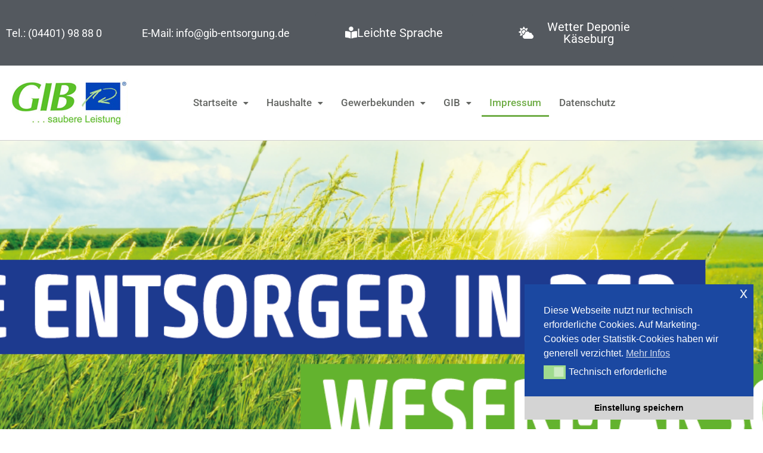

--- FILE ---
content_type: text/css
request_url: https://gib-entsorgung.de/wp-content/uploads/elementor/css/post-1273.css?ver=1769149043
body_size: 589
content:
.elementor-1273 .elementor-element.elementor-element-5711396:not(.elementor-motion-effects-element-type-background), .elementor-1273 .elementor-element.elementor-element-5711396 > .elementor-motion-effects-container > .elementor-motion-effects-layer{background-image:url("https://gib-entsorgung.de/wp-content/uploads/2022/07/Die-Entsorger-n-der-Wesermarsch_.png");background-position:bottom center;background-repeat:no-repeat;background-size:cover;}.elementor-1273 .elementor-element.elementor-element-5711396{transition:background 0.3s, border 0.3s, border-radius 0.3s, box-shadow 0.3s;}.elementor-1273 .elementor-element.elementor-element-5711396 > .elementor-background-overlay{transition:background 0.3s, border-radius 0.3s, opacity 0.3s;}.elementor-1273 .elementor-element.elementor-element-3d4f68d0{--spacer-size:524px;}.elementor-1273 .elementor-element.elementor-element-10cca631:not(.elementor-motion-effects-element-type-background), .elementor-1273 .elementor-element.elementor-element-10cca631 > .elementor-motion-effects-container > .elementor-motion-effects-layer{background-color:var( --e-global-color-astglobalcolor5 );}.elementor-1273 .elementor-element.elementor-element-10cca631{border-style:none;transition:background 0.3s, border 0.3s, border-radius 0.3s, box-shadow 0.3s;margin-top:0px;margin-bottom:0px;padding:20px 20px 20px 20px;}.elementor-1273 .elementor-element.elementor-element-10cca631 > .elementor-background-overlay{transition:background 0.3s, border-radius 0.3s, opacity 0.3s;}.elementor-1273 .elementor-element.elementor-element-10cca631 > .elementor-shape-bottom .elementor-shape-fill{fill:var( --e-global-color-76dbf27 );}.elementor-1273 .elementor-element.elementor-element-10cca631 > .elementor-shape-bottom svg{width:calc(150% + 1.3px);height:25px;}.elementor-widget-heading .elementor-heading-title{font-family:var( --e-global-typography-primary-font-family ), Sans-serif;font-weight:var( --e-global-typography-primary-font-weight );color:var( --e-global-color-primary );}.elementor-1273 .elementor-element.elementor-element-177795b6 > .elementor-widget-container{margin:0px 0px 0px 0px;padding:20px 20px 20px 20px;}.elementor-1273 .elementor-element.elementor-element-177795b6{text-align:center;}.elementor-1273 .elementor-element.elementor-element-177795b6 .elementor-heading-title{color:var( --e-global-color-76dbf27 );}.elementor-1273 .elementor-element.elementor-element-d9026b8{margin-top:30px;margin-bottom:30px;}.elementor-widget-text-editor{font-family:var( --e-global-typography-text-font-family ), Sans-serif;font-weight:var( --e-global-typography-text-font-weight );color:var( --e-global-color-text );}.elementor-widget-text-editor.elementor-drop-cap-view-stacked .elementor-drop-cap{background-color:var( --e-global-color-primary );}.elementor-widget-text-editor.elementor-drop-cap-view-framed .elementor-drop-cap, .elementor-widget-text-editor.elementor-drop-cap-view-default .elementor-drop-cap{color:var( --e-global-color-primary );border-color:var( --e-global-color-primary );}.elementor-1273 .elementor-element.elementor-element-b33cc23{color:var( --e-global-color-secondary );}:root{--page-title-display:none;}@media(min-width:1025px){.elementor-1273 .elementor-element.elementor-element-5711396:not(.elementor-motion-effects-element-type-background), .elementor-1273 .elementor-element.elementor-element-5711396 > .elementor-motion-effects-container > .elementor-motion-effects-layer{background-attachment:scroll;}}@media(max-width:1024px){.elementor-1273 .elementor-element.elementor-element-3d4f68d0{--spacer-size:209px;}}@media(max-width:767px){.elementor-1273 .elementor-element.elementor-element-3d4f68d0{--spacer-size:84px;}}

--- FILE ---
content_type: text/css
request_url: https://gib-entsorgung.de/wp-content/uploads/elementor/css/post-44.css?ver=1769132778
body_size: 1658
content:
.elementor-44 .elementor-element.elementor-element-cef3760:not(.elementor-motion-effects-element-type-background), .elementor-44 .elementor-element.elementor-element-cef3760 > .elementor-motion-effects-container > .elementor-motion-effects-layer{background-color:var( --e-global-color-secondary );}.elementor-44 .elementor-element.elementor-element-cef3760{transition:background 0.3s, border 0.3s, border-radius 0.3s, box-shadow 0.3s;margin-top:0px;margin-bottom:0px;padding:0px 0px 0px 0px;}.elementor-44 .elementor-element.elementor-element-cef3760 > .elementor-background-overlay{transition:background 0.3s, border-radius 0.3s, opacity 0.3s;}.elementor-44 .elementor-element.elementor-element-1f0af43 > .elementor-element-populated{margin:30px 0px 0px 0px;--e-column-margin-right:0px;--e-column-margin-left:0px;}.elementor-widget-heading .elementor-heading-title{font-family:var( --e-global-typography-primary-font-family ), Sans-serif;font-weight:var( --e-global-typography-primary-font-weight );color:var( --e-global-color-primary );}.elementor-44 .elementor-element.elementor-element-542e2e7 .elementor-heading-title{font-family:"Roboto", Sans-serif;font-size:18px;font-weight:400;line-height:31px;color:#FFFFFF;}.elementor-44 .elementor-element.elementor-element-785df8b > .elementor-widget-container{padding:30px 0px 0px 0px;}.elementor-44 .elementor-element.elementor-element-785df8b .elementor-heading-title{font-family:"Roboto", Sans-serif;font-size:18px;font-weight:400;line-height:31px;color:#FFFFFF;}.elementor-widget-button .elementor-button{background-color:var( --e-global-color-accent );font-family:var( --e-global-typography-accent-font-family ), Sans-serif;font-weight:var( --e-global-typography-accent-font-weight );}.elementor-44 .elementor-element.elementor-element-056ac3c .elementor-button{background-color:var( --e-global-color-secondary );font-family:var( --e-global-typography-text-font-family ), Sans-serif;font-weight:var( --e-global-typography-text-font-weight );fill:var( --e-global-color-astglobalcolor5 );color:var( --e-global-color-astglobalcolor5 );border-style:none;}.elementor-44 .elementor-element.elementor-element-056ac3c > .elementor-widget-container{margin:10px 0px 0px 0px;padding:0px 0px 0px 0px;border-style:none;}.elementor-44 .elementor-element.elementor-element-056ac3c .elementor-button-content-wrapper{flex-direction:row;}.elementor-44 .elementor-element.elementor-element-056ac3c .elementor-button .elementor-button-content-wrapper{gap:11px;}.elementor-44 .elementor-element.elementor-element-194649c .elementor-button{background-color:var( --e-global-color-secondary );font-family:var( --e-global-typography-text-font-family ), Sans-serif;font-weight:var( --e-global-typography-text-font-weight );fill:var( --e-global-color-astglobalcolor5 );color:var( --e-global-color-astglobalcolor5 );border-style:none;}.elementor-44 .elementor-element.elementor-element-194649c > .elementor-widget-container{border-style:none;}.elementor-44 .elementor-element.elementor-element-194649c .elementor-button-content-wrapper{flex-direction:row;}.elementor-44 .elementor-element.elementor-element-194649c .elementor-button .elementor-button-content-wrapper{gap:11px;}.elementor-44 .elementor-element.elementor-element-463187b:not(.elementor-motion-effects-element-type-background), .elementor-44 .elementor-element.elementor-element-463187b > .elementor-motion-effects-container > .elementor-motion-effects-layer{background-color:#FFFFFF;}.elementor-44 .elementor-element.elementor-element-463187b > .elementor-container{max-width:1400px;min-height:125px;}.elementor-44 .elementor-element.elementor-element-463187b{border-style:solid;border-width:0px 0px 1px 0px;border-color:#CECECE;transition:background 0.3s, border 0.3s, border-radius 0.3s, box-shadow 0.3s;z-index:5000;}.elementor-44 .elementor-element.elementor-element-463187b > .elementor-background-overlay{transition:background 0.3s, border-radius 0.3s, opacity 0.3s;}.elementor-widget-image .widget-image-caption{color:var( --e-global-color-text );font-family:var( --e-global-typography-text-font-family ), Sans-serif;font-weight:var( --e-global-typography-text-font-weight );}.elementor-44 .elementor-element.elementor-element-51ce168{margin-top:1px;margin-bottom:1px;padding:0px 0px 0px 0px;}.elementor-widget-uael-nav-menu ul.uael-nav-menu .menu-item a.uael-menu-item.elementor-button{background-color:var( --e-global-color-accent );}.elementor-widget-uael-nav-menu ul.uael-nav-menu .menu-item a.uael-menu-item.elementor-button:hover{background-color:var( --e-global-color-accent );}.elementor-widget-uael-nav-menu .menu-item a.uael-menu-item{font-family:var( --e-global-typography-primary-font-family ), Sans-serif;font-weight:var( --e-global-typography-primary-font-weight );}.elementor-widget-uael-nav-menu .menu-item a.uael-menu-item:not(.elementor-button), .elementor-widget-uael-nav-menu .sub-menu a.uael-sub-menu-item{color:var( --e-global-color-text );}.elementor-widget-uael-nav-menu .menu-item a.uael-menu-item:not(.elementor-button):hover,
								.elementor-widget-uael-nav-menu .sub-menu a.uael-sub-menu-item:hover,
								.elementor-widget-uael-nav-menu .menu-item.current-menu-item a.uael-menu-item:not(.elementor-button),
								.elementor-widget-uael-nav-menu .menu-item a.uael-menu-item.highlighted:not(.elementor-button),
								.elementor-widget-uael-nav-menu .menu-item a.uael-menu-item:not(.elementor-button):focus{color:var( --e-global-color-accent );}.elementor-widget-uael-nav-menu .uael-nav-menu-layout:not(.uael-pointer__framed) .menu-item.parent a.uael-menu-item:before,
								.elementor-widget-uael-nav-menu .uael-nav-menu-layout:not(.uael-pointer__framed) .menu-item.parent a.uael-menu-item:after{background-color:var( --e-global-color-accent );}.elementor-widget-uael-nav-menu .uael-nav-menu-layout:not(.uael-pointer__framed) .menu-item.parent .sub-menu .uael-has-submenu-container a:after{background-color:var( --e-global-color-accent );}.elementor-widget-uael-nav-menu .uael-pointer__framed .menu-item.parent a.uael-menu-item:before,
								.elementor-widget-uael-nav-menu .uael-pointer__framed .menu-item.parent a.uael-menu-item:after{border-color:var( --e-global-color-accent );}.elementor-widget-uael-nav-menu .sub-menu li a.uael-sub-menu-item,
							.elementor-widget-uael-nav-menu nav.uael-dropdown li a.uael-menu-item,
							.elementor-widget-uael-nav-menu nav.uael-dropdown li a.uael-sub-menu-item,
							.elementor-widget-uael-nav-menu nav.uael-dropdown-expandible li a.uael-menu-item{font-family:var( --e-global-typography-accent-font-family ), Sans-serif;font-weight:var( --e-global-typography-accent-font-weight );}.elementor-widget-uael-nav-menu .uael-nav-menu__toggle .uael-nav-menu-label{color:var( --e-global-color-text );}.elementor-widget-uael-nav-menu .menu-item a.uael-menu-item.elementor-button{font-family:var( --e-global-typography-primary-font-family ), Sans-serif;font-weight:var( --e-global-typography-primary-font-weight );}.elementor-44 .elementor-element.elementor-element-cea7ee2 .elementor-repeater-item-a755615 ul.sub-menu{width:300px;}.elementor-44 .elementor-element.elementor-element-cea7ee2 .elementor-repeater-item-efe57c8 ul.sub-menu{width:1400px;}.elementor-44 .elementor-element.elementor-element-cea7ee2 .elementor-repeater-item-333fd89 ul.sub-menu{width:300px;}.elementor-44 .elementor-element.elementor-element-cea7ee2 .elementor-repeater-item-82345bb ul.sub-menu{width:300px;}.elementor-44 .elementor-element.elementor-element-cea7ee2 .menu-item a.uael-menu-item,.elementor-44 .elementor-element.elementor-element-cea7ee2 .menu-item a.uael-sub-menu-item{padding-left:13px;padding-right:13px;}.elementor-44 .elementor-element.elementor-element-cea7ee2 .menu-item a.uael-menu-item, .elementor-44 .elementor-element.elementor-element-cea7ee2 .menu-item a.uael-sub-menu-item{padding-top:15px;padding-bottom:15px;}body:not(.rtl) .elementor-44 .elementor-element.elementor-element-cea7ee2 .uael-nav-menu__layout-horizontal .uael-nav-menu > li.menu-item:not(:last-child){margin-right:4px;}body.rtl .elementor-44 .elementor-element.elementor-element-cea7ee2 .uael-nav-menu__layout-horizontal .uael-nav-menu > li.menu-item:not(:last-child){margin-left:4px;}.elementor-44 .elementor-element.elementor-element-cea7ee2 nav:not(.uael-nav-menu__layout-horizontal) .uael-nav-menu > li.menu-item:not(:last-child){margin-bottom:0;}body:not(.rtl) .elementor-44 .elementor-element.elementor-element-cea7ee2 .uael-nav-menu__layout-horizontal .uael-nav-menu > li.menu-item{margin-bottom:0px;}.elementor-44 .elementor-element.elementor-element-cea7ee2 ul.sub-menu{width:220px;}.elementor-44 .elementor-element.elementor-element-cea7ee2 .sub-menu li a.uael-sub-menu-item,
						.elementor-44 .elementor-element.elementor-element-cea7ee2 nav.uael-dropdown li a.uael-menu-item,
						.elementor-44 .elementor-element.elementor-element-cea7ee2 nav.uael-dropdown li a.uael-sub-menu-item,
						.elementor-44 .elementor-element.elementor-element-cea7ee2 nav.uael-dropdown-expandible li a.uael-menu-item,
						.elementor-44 .elementor-element.elementor-element-cea7ee2 nav.uael-dropdown-expandible li a.uael-sub-menu-item{padding-left:15px;padding-right:15px;}.elementor-44 .elementor-element.elementor-element-cea7ee2 .sub-menu a.uael-sub-menu-item,
						 .elementor-44 .elementor-element.elementor-element-cea7ee2 nav.uael-dropdown li a.uael-menu-item,
						 .elementor-44 .elementor-element.elementor-element-cea7ee2 nav.uael-dropdown li a.uael-sub-menu-item,
						 .elementor-44 .elementor-element.elementor-element-cea7ee2 nav.uael-dropdown-expandible li a.uael-menu-item,
						 .elementor-44 .elementor-element.elementor-element-cea7ee2 nav.uael-dropdown-expandible li a.uael-sub-menu-item{padding-top:15px;padding-bottom:15px;}.elementor-44 .elementor-element.elementor-element-cea7ee2 > .elementor-widget-container{padding:23px 23px 23px 23px;}.elementor-44 .elementor-element.elementor-element-cea7ee2 .uael-nav-menu__toggle{text-align:center;}.elementor-44 .elementor-element.elementor-element-cea7ee2 .menu-item a.uael-menu-item{font-family:"Roboto", Sans-serif;font-size:17px;font-weight:500;}.elementor-44 .elementor-element.elementor-element-cea7ee2 .menu-item a.uael-menu-item:not(.elementor-button), .elementor-44 .elementor-element.elementor-element-cea7ee2 .sub-menu a.uael-sub-menu-item{color:#646663;}.elementor-44 .elementor-element.elementor-element-cea7ee2 .menu-item a.uael-menu-item:not(.elementor-button):hover,
								.elementor-44 .elementor-element.elementor-element-cea7ee2 .sub-menu a.uael-sub-menu-item:hover,
								.elementor-44 .elementor-element.elementor-element-cea7ee2 .menu-item.current-menu-item a.uael-menu-item:not(.elementor-button),
								.elementor-44 .elementor-element.elementor-element-cea7ee2 .menu-item a.uael-menu-item.highlighted:not(.elementor-button),
								.elementor-44 .elementor-element.elementor-element-cea7ee2 .menu-item a.uael-menu-item:not(.elementor-button):focus{color:#70AD47;}.elementor-44 .elementor-element.elementor-element-cea7ee2 .uael-nav-menu-layout:not(.uael-pointer__framed) .menu-item.parent a.uael-menu-item:before,
								.elementor-44 .elementor-element.elementor-element-cea7ee2 .uael-nav-menu-layout:not(.uael-pointer__framed) .menu-item.parent a.uael-menu-item:after{background-color:#70AD47;}.elementor-44 .elementor-element.elementor-element-cea7ee2 .uael-nav-menu-layout:not(.uael-pointer__framed) .menu-item.parent .sub-menu .uael-has-submenu-container a:after{background-color:unset;}.elementor-44 .elementor-element.elementor-element-cea7ee2 .uael-pointer__framed .menu-item.parent a.uael-menu-item:before,
								.elementor-44 .elementor-element.elementor-element-cea7ee2 .uael-pointer__framed .menu-item.parent a.uael-menu-item:after{border-color:#70AD47;}.elementor-44 .elementor-element.elementor-element-cea7ee2 .menu-item.current-menu-item a.uael-menu-item:not(.elementor-button),
								.elementor-44 .elementor-element.elementor-element-cea7ee2 .menu-item.current-menu-ancestor a.uael-menu-item:not(.elementor-button),
								.elementor-44 .elementor-element.elementor-element-cea7ee2 .menu-item.custom-menu-active a.uael-menu-item:not(.elementor-button){color:#70AD47;}.elementor-44 .elementor-element.elementor-element-cea7ee2 nav .sub-menu,
							.elementor-44 .elementor-element.elementor-element-cea7ee2 nav:not(.uael-nav-menu__layout-horizontal) .sub-menu.sub-menu-open,
							.elementor-44 .elementor-element.elementor-element-cea7ee2 nav.uael-dropdown,
						 	.elementor-44 .elementor-element.elementor-element-cea7ee2 nav.uael-dropdown-expandible{border-style:solid;border-width:1px 1px 1px 1px;border-color:#000000;}.elementor-44 .elementor-element.elementor-element-cea7ee2 .sub-menu li.menu-item:not(:last-child),
						.elementor-44 .elementor-element.elementor-element-cea7ee2 nav.uael-dropdown li.menu-item:not(:last-child),
						.elementor-44 .elementor-element.elementor-element-cea7ee2 nav.uael-dropdown-expandible li.menu-item:not(:last-child){border-bottom-style:solid;border-bottom-color:#000000;border-bottom-width:1px;}.elementor-widget-nav-menu .elementor-nav-menu .elementor-item{font-family:var( --e-global-typography-primary-font-family ), Sans-serif;font-weight:var( --e-global-typography-primary-font-weight );}.elementor-widget-nav-menu .elementor-nav-menu--main .elementor-item{color:var( --e-global-color-text );fill:var( --e-global-color-text );}.elementor-widget-nav-menu .elementor-nav-menu--main .elementor-item:hover,
					.elementor-widget-nav-menu .elementor-nav-menu--main .elementor-item.elementor-item-active,
					.elementor-widget-nav-menu .elementor-nav-menu--main .elementor-item.highlighted,
					.elementor-widget-nav-menu .elementor-nav-menu--main .elementor-item:focus{color:var( --e-global-color-accent );fill:var( --e-global-color-accent );}.elementor-widget-nav-menu .elementor-nav-menu--main:not(.e--pointer-framed) .elementor-item:before,
					.elementor-widget-nav-menu .elementor-nav-menu--main:not(.e--pointer-framed) .elementor-item:after{background-color:var( --e-global-color-accent );}.elementor-widget-nav-menu .e--pointer-framed .elementor-item:before,
					.elementor-widget-nav-menu .e--pointer-framed .elementor-item:after{border-color:var( --e-global-color-accent );}.elementor-widget-nav-menu{--e-nav-menu-divider-color:var( --e-global-color-text );}.elementor-widget-nav-menu .elementor-nav-menu--dropdown .elementor-item, .elementor-widget-nav-menu .elementor-nav-menu--dropdown  .elementor-sub-item{font-family:var( --e-global-typography-accent-font-family ), Sans-serif;font-weight:var( --e-global-typography-accent-font-weight );}.elementor-44 .elementor-element.elementor-element-d86a84b .elementor-menu-toggle{margin:0 auto;background-color:#5BBF27;}.elementor-44 .elementor-element.elementor-element-d86a84b .elementor-nav-menu--dropdown .elementor-item, .elementor-44 .elementor-element.elementor-element-d86a84b .elementor-nav-menu--dropdown  .elementor-sub-item{font-family:"Roboto", Sans-serif;font-size:17px;font-weight:500;}.elementor-44 .elementor-element.elementor-element-d86a84b div.elementor-menu-toggle{color:#000000;}.elementor-44 .elementor-element.elementor-element-d86a84b div.elementor-menu-toggle svg{fill:#000000;}.elementor-44 .elementor-element.elementor-element-d86a84b div.elementor-menu-toggle:hover, .elementor-44 .elementor-element.elementor-element-d86a84b div.elementor-menu-toggle:focus{color:#FFFFFF;}.elementor-44 .elementor-element.elementor-element-d86a84b div.elementor-menu-toggle:hover svg, .elementor-44 .elementor-element.elementor-element-d86a84b div.elementor-menu-toggle:focus svg{fill:#FFFFFF;}.elementor-44 .elementor-element.elementor-element-d86a84b{--nav-menu-icon-size:30px;}.elementor-theme-builder-content-area{height:400px;}.elementor-location-header:before, .elementor-location-footer:before{content:"";display:table;clear:both;}@media(min-width:768px){.elementor-44 .elementor-element.elementor-element-1f0af43{width:20%;}.elementor-44 .elementor-element.elementor-element-949ffdf{width:24.911%;}.elementor-44 .elementor-element.elementor-element-de81c3b{width:26.14%;}.elementor-44 .elementor-element.elementor-element-6505090{width:28.949%;}.elementor-44 .elementor-element.elementor-element-e31457e{width:18.155%;}.elementor-44 .elementor-element.elementor-element-eda28e9{width:81.51%;}.elementor-44 .elementor-element.elementor-element-7a6c4b3{width:80.193%;}.elementor-44 .elementor-element.elementor-element-b300e13{width:19.751%;}}@media(max-width:1024px){body:not(.rtl) .elementor-44 .elementor-element.elementor-element-cea7ee2.uael-nav-menu__breakpoint-tablet .uael-nav-menu__layout-horizontal .uael-nav-menu > li.menu-item:not(:last-child){margin-right:0px;}}@media(max-width:767px){body:not(.rtl) .elementor-44 .elementor-element.elementor-element-cea7ee2.uael-nav-menu__breakpoint-mobile .uael-nav-menu__layout-horizontal .uael-nav-menu > li.menu-item:not(:last-child){margin-right:0px;}}

--- FILE ---
content_type: text/css
request_url: https://gib-entsorgung.de/wp-content/uploads/elementor/css/post-474.css?ver=1769132778
body_size: 727
content:
.elementor-474 .elementor-element.elementor-element-5db3bff:not(.elementor-motion-effects-element-type-background), .elementor-474 .elementor-element.elementor-element-5db3bff > .elementor-motion-effects-container > .elementor-motion-effects-layer{background-color:var( --e-global-color-secondary );}.elementor-474 .elementor-element.elementor-element-5db3bff{transition:background 0.3s, border 0.3s, border-radius 0.3s, box-shadow 0.3s;}.elementor-474 .elementor-element.elementor-element-5db3bff > .elementor-background-overlay{transition:background 0.3s, border-radius 0.3s, opacity 0.3s;}.elementor-widget-nav-menu .elementor-nav-menu .elementor-item{font-family:var( --e-global-typography-primary-font-family ), Sans-serif;font-weight:var( --e-global-typography-primary-font-weight );}.elementor-widget-nav-menu .elementor-nav-menu--main .elementor-item{color:var( --e-global-color-text );fill:var( --e-global-color-text );}.elementor-widget-nav-menu .elementor-nav-menu--main .elementor-item:hover,
					.elementor-widget-nav-menu .elementor-nav-menu--main .elementor-item.elementor-item-active,
					.elementor-widget-nav-menu .elementor-nav-menu--main .elementor-item.highlighted,
					.elementor-widget-nav-menu .elementor-nav-menu--main .elementor-item:focus{color:var( --e-global-color-accent );fill:var( --e-global-color-accent );}.elementor-widget-nav-menu .elementor-nav-menu--main:not(.e--pointer-framed) .elementor-item:before,
					.elementor-widget-nav-menu .elementor-nav-menu--main:not(.e--pointer-framed) .elementor-item:after{background-color:var( --e-global-color-accent );}.elementor-widget-nav-menu .e--pointer-framed .elementor-item:before,
					.elementor-widget-nav-menu .e--pointer-framed .elementor-item:after{border-color:var( --e-global-color-accent );}.elementor-widget-nav-menu{--e-nav-menu-divider-color:var( --e-global-color-text );}.elementor-widget-nav-menu .elementor-nav-menu--dropdown .elementor-item, .elementor-widget-nav-menu .elementor-nav-menu--dropdown  .elementor-sub-item{font-family:var( --e-global-typography-accent-font-family ), Sans-serif;font-weight:var( --e-global-typography-accent-font-weight );}.elementor-474 .elementor-element.elementor-element-c89c023 .elementor-nav-menu--main .elementor-item{color:var( --e-global-color-astglobalcolor5 );fill:var( --e-global-color-astglobalcolor5 );}.elementor-474 .elementor-element.elementor-element-c89c023 .elementor-nav-menu--main .elementor-item:hover,
					.elementor-474 .elementor-element.elementor-element-c89c023 .elementor-nav-menu--main .elementor-item.elementor-item-active,
					.elementor-474 .elementor-element.elementor-element-c89c023 .elementor-nav-menu--main .elementor-item.highlighted,
					.elementor-474 .elementor-element.elementor-element-c89c023 .elementor-nav-menu--main .elementor-item:focus{color:var( --e-global-color-astglobalcolor5 );fill:var( --e-global-color-astglobalcolor5 );}.elementor-474 .elementor-element.elementor-element-c89c023 .elementor-nav-menu--main:not(.e--pointer-framed) .elementor-item:before,
					.elementor-474 .elementor-element.elementor-element-c89c023 .elementor-nav-menu--main:not(.e--pointer-framed) .elementor-item:after{background-color:var( --e-global-color-astglobalcolor5 );}.elementor-474 .elementor-element.elementor-element-c89c023 .e--pointer-framed .elementor-item:before,
					.elementor-474 .elementor-element.elementor-element-c89c023 .e--pointer-framed .elementor-item:after{border-color:var( --e-global-color-astglobalcolor5 );}.elementor-474 .elementor-element.elementor-element-c89c023 .elementor-nav-menu--main .elementor-item.elementor-item-active{color:#FFFFFF;}.elementor-474 .elementor-element.elementor-element-c89c023 .elementor-nav-menu--main:not(.e--pointer-framed) .elementor-item.elementor-item-active:before,
					.elementor-474 .elementor-element.elementor-element-c89c023 .elementor-nav-menu--main:not(.e--pointer-framed) .elementor-item.elementor-item-active:after{background-color:#FFFFFF;}.elementor-474 .elementor-element.elementor-element-c89c023 .e--pointer-framed .elementor-item.elementor-item-active:before,
					.elementor-474 .elementor-element.elementor-element-c89c023 .e--pointer-framed .elementor-item.elementor-item-active:after{border-color:#FFFFFF;}.elementor-474 .elementor-element.elementor-element-7243b6d:not(.elementor-motion-effects-element-type-background), .elementor-474 .elementor-element.elementor-element-7243b6d > .elementor-motion-effects-container > .elementor-motion-effects-layer{background-color:var( --e-global-color-secondary );}.elementor-474 .elementor-element.elementor-element-7243b6d > .elementor-container{max-width:1400px;}.elementor-474 .elementor-element.elementor-element-7243b6d{transition:background 0.3s, border 0.3s, border-radius 0.3s, box-shadow 0.3s;}.elementor-474 .elementor-element.elementor-element-7243b6d > .elementor-background-overlay{transition:background 0.3s, border-radius 0.3s, opacity 0.3s;}.elementor-widget-text-editor{font-family:var( --e-global-typography-text-font-family ), Sans-serif;font-weight:var( --e-global-typography-text-font-weight );color:var( --e-global-color-text );}.elementor-widget-text-editor.elementor-drop-cap-view-stacked .elementor-drop-cap{background-color:var( --e-global-color-primary );}.elementor-widget-text-editor.elementor-drop-cap-view-framed .elementor-drop-cap, .elementor-widget-text-editor.elementor-drop-cap-view-default .elementor-drop-cap{color:var( --e-global-color-primary );border-color:var( --e-global-color-primary );}.elementor-474 .elementor-element.elementor-element-ee6c092{color:#FFFFFF;}.elementor-474 .elementor-element.elementor-element-598b8eb{color:#FFFFFF;}.elementor-474 .elementor-element.elementor-element-9b21b0a{text-align:center;color:var( --e-global-color-astglobalcolor5 );}.elementor-474 .elementor-element.elementor-element-da979a4:not(.elementor-motion-effects-element-type-background), .elementor-474 .elementor-element.elementor-element-da979a4 > .elementor-motion-effects-container > .elementor-motion-effects-layer{background-color:var( --e-global-color-secondary );}.elementor-474 .elementor-element.elementor-element-da979a4{transition:background 0.3s, border 0.3s, border-radius 0.3s, box-shadow 0.3s;}.elementor-474 .elementor-element.elementor-element-da979a4 > .elementor-background-overlay{transition:background 0.3s, border-radius 0.3s, opacity 0.3s;}.elementor-474 .elementor-element.elementor-element-4abd5b3{text-align:center;color:var( --e-global-color-astglobalcolor5 );}.elementor-theme-builder-content-area{height:400px;}.elementor-location-header:before, .elementor-location-footer:before{content:"";display:table;clear:both;}/* Start custom CSS for text-editor, class: .elementor-element-ee6c092 */a:link { color: #0144B7; }
a:hover { color: #FFFFFF; }
a:aktive { color: #0144B7; }
a:visited { color: #0144B7; }/* End custom CSS */
/* Start custom CSS for section, class: .elementor-element-da979a4 */a:link { color: #FFFFFF; }
a:hover { color: #0040BE; }/* End custom CSS */

--- FILE ---
content_type: text/css
request_url: https://gib-entsorgung.de/wp-content/uploads/elementor/css/post-2065.css?ver=1769132778
body_size: 471
content:
.elementor-2065 .elementor-element.elementor-element-fe381c7 > .elementor-container{max-width:1000px;}.elementor-2065 .elementor-element.elementor-element-fe381c7{transition:background 0.3s, border 0.3s, border-radius 0.3s, box-shadow 0.3s;}.elementor-2065 .elementor-element.elementor-element-fe381c7 > .elementor-background-overlay{transition:background 0.3s, border-radius 0.3s, opacity 0.3s;}.elementor-widget-nav-menu .elementor-nav-menu .elementor-item{font-family:var( --e-global-typography-primary-font-family ), Sans-serif;font-weight:var( --e-global-typography-primary-font-weight );}.elementor-widget-nav-menu .elementor-nav-menu--main .elementor-item{color:var( --e-global-color-text );fill:var( --e-global-color-text );}.elementor-widget-nav-menu .elementor-nav-menu--main .elementor-item:hover,
					.elementor-widget-nav-menu .elementor-nav-menu--main .elementor-item.elementor-item-active,
					.elementor-widget-nav-menu .elementor-nav-menu--main .elementor-item.highlighted,
					.elementor-widget-nav-menu .elementor-nav-menu--main .elementor-item:focus{color:var( --e-global-color-accent );fill:var( --e-global-color-accent );}.elementor-widget-nav-menu .elementor-nav-menu--main:not(.e--pointer-framed) .elementor-item:before,
					.elementor-widget-nav-menu .elementor-nav-menu--main:not(.e--pointer-framed) .elementor-item:after{background-color:var( --e-global-color-accent );}.elementor-widget-nav-menu .e--pointer-framed .elementor-item:before,
					.elementor-widget-nav-menu .e--pointer-framed .elementor-item:after{border-color:var( --e-global-color-accent );}.elementor-widget-nav-menu{--e-nav-menu-divider-color:var( --e-global-color-text );}.elementor-widget-nav-menu .elementor-nav-menu--dropdown .elementor-item, .elementor-widget-nav-menu .elementor-nav-menu--dropdown  .elementor-sub-item{font-family:var( --e-global-typography-accent-font-family ), Sans-serif;font-weight:var( --e-global-typography-accent-font-weight );}.elementor-2065 .elementor-element.elementor-element-95d3f89 > .elementor-widget-container{background-color:#FFFFFF;border-style:solid;border-width:1px 1px 1px 1px;border-color:#000000;box-shadow:5px 5px 3px 0px rgba(0,0,0,0.5);}.elementor-2065 .elementor-element.elementor-element-95d3f89 .elementor-menu-toggle{margin-left:auto;}.elementor-2065 .elementor-element.elementor-element-95d3f89 .elementor-nav-menu--main .elementor-item:hover,
					.elementor-2065 .elementor-element.elementor-element-95d3f89 .elementor-nav-menu--main .elementor-item.elementor-item-active,
					.elementor-2065 .elementor-element.elementor-element-95d3f89 .elementor-nav-menu--main .elementor-item.highlighted,
					.elementor-2065 .elementor-element.elementor-element-95d3f89 .elementor-nav-menu--main .elementor-item:focus{color:#fff;}.elementor-2065 .elementor-element.elementor-element-95d3f89 .elementor-nav-menu--main:not(.e--pointer-framed) .elementor-item:before,
					.elementor-2065 .elementor-element.elementor-element-95d3f89 .elementor-nav-menu--main:not(.e--pointer-framed) .elementor-item:after{background-color:#70AD47;}.elementor-2065 .elementor-element.elementor-element-95d3f89 .e--pointer-framed .elementor-item:before,
					.elementor-2065 .elementor-element.elementor-element-95d3f89 .e--pointer-framed .elementor-item:after{border-color:#70AD47;}.elementor-2065 .elementor-element.elementor-element-95d3f89 .elementor-nav-menu--dropdown a, .elementor-2065 .elementor-element.elementor-element-95d3f89 .elementor-menu-toggle{color:#5E5E5E;fill:#5E5E5E;}.elementor-2065 .elementor-element.elementor-element-95d3f89 .elementor-nav-menu--dropdown{background-color:#FFFFFF;}.elementor-2065 .elementor-element.elementor-element-95d3f89 .elementor-nav-menu--dropdown a:hover,
					.elementor-2065 .elementor-element.elementor-element-95d3f89 .elementor-nav-menu--dropdown a:focus,
					.elementor-2065 .elementor-element.elementor-element-95d3f89 .elementor-nav-menu--dropdown a.elementor-item-active,
					.elementor-2065 .elementor-element.elementor-element-95d3f89 .elementor-nav-menu--dropdown a.highlighted,
					.elementor-2065 .elementor-element.elementor-element-95d3f89 .elementor-menu-toggle:hover,
					.elementor-2065 .elementor-element.elementor-element-95d3f89 .elementor-menu-toggle:focus{color:#FFFFFF;}.elementor-2065 .elementor-element.elementor-element-95d3f89 .elementor-nav-menu--dropdown a:hover,
					.elementor-2065 .elementor-element.elementor-element-95d3f89 .elementor-nav-menu--dropdown a:focus,
					.elementor-2065 .elementor-element.elementor-element-95d3f89 .elementor-nav-menu--dropdown a.elementor-item-active,
					.elementor-2065 .elementor-element.elementor-element-95d3f89 .elementor-nav-menu--dropdown a.highlighted{background-color:#089E01;}.elementor-2065 .elementor-element.elementor-element-95d3f89 .elementor-nav-menu--dropdown a.elementor-item-active{color:#FFFFFF;background-color:#089E01;}

--- FILE ---
content_type: text/css
request_url: https://gib-entsorgung.de/wp-content/uploads/elementor/css/post-2012.css?ver=1769132778
body_size: 861
content:
.elementor-2012 .elementor-element.elementor-element-4fd948b:not(.elementor-motion-effects-element-type-background), .elementor-2012 .elementor-element.elementor-element-4fd948b > .elementor-motion-effects-container > .elementor-motion-effects-layer{background-color:#FFFFFF;background-image:url("https://gib-entsorgung.de/wp-content/uploads/2022/09/megamenue.png");background-position:bottom right;background-repeat:no-repeat;background-size:contain;}.elementor-2012 .elementor-element.elementor-element-4fd948b > .elementor-container{max-width:1400px;}.elementor-2012 .elementor-element.elementor-element-4fd948b{border-style:solid;border-width:1px 1px 1px 1px;box-shadow:6px 0px 20px 0px rgba(0,0,0,0.5);transition:background 0.3s, border 0.3s, border-radius 0.3s, box-shadow 0.3s;}.elementor-2012 .elementor-element.elementor-element-4fd948b > .elementor-background-overlay{transition:background 0.3s, border-radius 0.3s, opacity 0.3s;}.elementor-2012 .elementor-element.elementor-element-74afa16 > .elementor-element-populated{padding:15px 15px 15px 15px;}.elementor-widget-heading .elementor-heading-title{font-family:var( --e-global-typography-primary-font-family ), Sans-serif;font-weight:var( --e-global-typography-primary-font-weight );color:var( --e-global-color-primary );}.elementor-2012 .elementor-element.elementor-element-c388f03 > .elementor-widget-container{background-color:#70AD47;padding:10px 10px 10px 10px;border-radius:10px 10px 10px 10px;box-shadow:5px 5px 3px 0px rgba(0,0,0,0.5);}.elementor-2012 .elementor-element.elementor-element-c388f03{text-align:center;}.elementor-2012 .elementor-element.elementor-element-c388f03 .elementor-heading-title{font-family:"Roboto", Sans-serif;font-size:20px;font-weight:600;color:#FFFFFF;}.elementor-widget-nav-menu .elementor-nav-menu .elementor-item{font-family:var( --e-global-typography-primary-font-family ), Sans-serif;font-weight:var( --e-global-typography-primary-font-weight );}.elementor-widget-nav-menu .elementor-nav-menu--main .elementor-item{color:var( --e-global-color-text );fill:var( --e-global-color-text );}.elementor-widget-nav-menu .elementor-nav-menu--main .elementor-item:hover,
					.elementor-widget-nav-menu .elementor-nav-menu--main .elementor-item.elementor-item-active,
					.elementor-widget-nav-menu .elementor-nav-menu--main .elementor-item.highlighted,
					.elementor-widget-nav-menu .elementor-nav-menu--main .elementor-item:focus{color:var( --e-global-color-accent );fill:var( --e-global-color-accent );}.elementor-widget-nav-menu .elementor-nav-menu--main:not(.e--pointer-framed) .elementor-item:before,
					.elementor-widget-nav-menu .elementor-nav-menu--main:not(.e--pointer-framed) .elementor-item:after{background-color:var( --e-global-color-accent );}.elementor-widget-nav-menu .e--pointer-framed .elementor-item:before,
					.elementor-widget-nav-menu .e--pointer-framed .elementor-item:after{border-color:var( --e-global-color-accent );}.elementor-widget-nav-menu{--e-nav-menu-divider-color:var( --e-global-color-text );}.elementor-widget-nav-menu .elementor-nav-menu--dropdown .elementor-item, .elementor-widget-nav-menu .elementor-nav-menu--dropdown  .elementor-sub-item{font-family:var( --e-global-typography-accent-font-family ), Sans-serif;font-weight:var( --e-global-typography-accent-font-weight );}.elementor-2012 .elementor-element.elementor-element-7b72071 > .elementor-widget-container{padding:15px 15px 15px 15px;}.elementor-2012 .elementor-element.elementor-element-7b72071 .elementor-menu-toggle{margin:0 auto;}.elementor-2012 .elementor-element.elementor-element-7b72071 .elementor-nav-menu--main .elementor-item:hover,
					.elementor-2012 .elementor-element.elementor-element-7b72071 .elementor-nav-menu--main .elementor-item.elementor-item-active,
					.elementor-2012 .elementor-element.elementor-element-7b72071 .elementor-nav-menu--main .elementor-item.highlighted,
					.elementor-2012 .elementor-element.elementor-element-7b72071 .elementor-nav-menu--main .elementor-item:focus{color:#fff;}.elementor-2012 .elementor-element.elementor-element-7b72071 .elementor-nav-menu--main:not(.e--pointer-framed) .elementor-item:before,
					.elementor-2012 .elementor-element.elementor-element-7b72071 .elementor-nav-menu--main:not(.e--pointer-framed) .elementor-item:after{background-color:#70AD47;}.elementor-2012 .elementor-element.elementor-element-7b72071 .e--pointer-framed .elementor-item:before,
					.elementor-2012 .elementor-element.elementor-element-7b72071 .e--pointer-framed .elementor-item:after{border-color:#70AD47;}.elementor-2012 .elementor-element.elementor-element-7b72071 .elementor-nav-menu--dropdown a:hover,
					.elementor-2012 .elementor-element.elementor-element-7b72071 .elementor-nav-menu--dropdown a:focus,
					.elementor-2012 .elementor-element.elementor-element-7b72071 .elementor-nav-menu--dropdown a.elementor-item-active,
					.elementor-2012 .elementor-element.elementor-element-7b72071 .elementor-nav-menu--dropdown a.highlighted,
					.elementor-2012 .elementor-element.elementor-element-7b72071 .elementor-menu-toggle:hover,
					.elementor-2012 .elementor-element.elementor-element-7b72071 .elementor-menu-toggle:focus{color:#FFFFFF;}.elementor-2012 .elementor-element.elementor-element-7b72071 .elementor-nav-menu--dropdown a:hover,
					.elementor-2012 .elementor-element.elementor-element-7b72071 .elementor-nav-menu--dropdown a:focus,
					.elementor-2012 .elementor-element.elementor-element-7b72071 .elementor-nav-menu--dropdown a.elementor-item-active,
					.elementor-2012 .elementor-element.elementor-element-7b72071 .elementor-nav-menu--dropdown a.highlighted{background-color:#AF1919;}.elementor-2012 .elementor-element.elementor-element-a19516e > .elementor-element-populated{padding:15px 15px 15px 15px;}.elementor-2012 .elementor-element.elementor-element-bb083fc > .elementor-widget-container{background-color:#70AD47;padding:10px 10px 10px 10px;border-radius:10px 10px 10px 10px;box-shadow:5px 5px 3px 0px rgba(0,0,0,0.5);}.elementor-2012 .elementor-element.elementor-element-bb083fc{text-align:center;}.elementor-2012 .elementor-element.elementor-element-bb083fc .elementor-heading-title{font-family:"Roboto", Sans-serif;font-size:20px;font-weight:600;color:#FFFFFF;}.elementor-2012 .elementor-element.elementor-element-bb91e48 > .elementor-widget-container{padding:15px 15px 15px 15px;}.elementor-2012 .elementor-element.elementor-element-bb91e48 .elementor-menu-toggle{margin:0 auto;}.elementor-2012 .elementor-element.elementor-element-bb91e48 .elementor-nav-menu--main .elementor-item:hover,
					.elementor-2012 .elementor-element.elementor-element-bb91e48 .elementor-nav-menu--main .elementor-item.elementor-item-active,
					.elementor-2012 .elementor-element.elementor-element-bb91e48 .elementor-nav-menu--main .elementor-item.highlighted,
					.elementor-2012 .elementor-element.elementor-element-bb91e48 .elementor-nav-menu--main .elementor-item:focus{color:#fff;}.elementor-2012 .elementor-element.elementor-element-bb91e48 .elementor-nav-menu--main:not(.e--pointer-framed) .elementor-item:before,
					.elementor-2012 .elementor-element.elementor-element-bb91e48 .elementor-nav-menu--main:not(.e--pointer-framed) .elementor-item:after{background-color:#70AD47;}.elementor-2012 .elementor-element.elementor-element-bb91e48 .e--pointer-framed .elementor-item:before,
					.elementor-2012 .elementor-element.elementor-element-bb91e48 .e--pointer-framed .elementor-item:after{border-color:#70AD47;}.elementor-2012 .elementor-element.elementor-element-1050385{--spacer-size:291px;}@media(min-width:768px){.elementor-2012 .elementor-element.elementor-element-74afa16{width:28.429%;}.elementor-2012 .elementor-element.elementor-element-a19516e{width:27.32%;}.elementor-2012 .elementor-element.elementor-element-5284212{width:19.207%;}}@media(min-width:1025px){.elementor-2012 .elementor-element.elementor-element-4fd948b:not(.elementor-motion-effects-element-type-background), .elementor-2012 .elementor-element.elementor-element-4fd948b > .elementor-motion-effects-container > .elementor-motion-effects-layer{background-attachment:scroll;}}

--- FILE ---
content_type: text/css
request_url: https://gib-entsorgung.de/wp-content/uploads/elementor/css/post-2123.css?ver=1769132778
body_size: 407
content:
.elementor-2123 .elementor-element.elementor-element-25bb7d0 > .elementor-container{max-width:1000px;}.elementor-2123 .elementor-element.elementor-element-c074c44 > .elementor-widget-wrap > .elementor-widget:not(.elementor-widget__width-auto):not(.elementor-widget__width-initial):not(:last-child):not(.elementor-absolute){margin-block-end:0px;}.elementor-widget-nav-menu .elementor-nav-menu .elementor-item{font-family:var( --e-global-typography-primary-font-family ), Sans-serif;font-weight:var( --e-global-typography-primary-font-weight );}.elementor-widget-nav-menu .elementor-nav-menu--main .elementor-item{color:var( --e-global-color-text );fill:var( --e-global-color-text );}.elementor-widget-nav-menu .elementor-nav-menu--main .elementor-item:hover,
					.elementor-widget-nav-menu .elementor-nav-menu--main .elementor-item.elementor-item-active,
					.elementor-widget-nav-menu .elementor-nav-menu--main .elementor-item.highlighted,
					.elementor-widget-nav-menu .elementor-nav-menu--main .elementor-item:focus{color:var( --e-global-color-accent );fill:var( --e-global-color-accent );}.elementor-widget-nav-menu .elementor-nav-menu--main:not(.e--pointer-framed) .elementor-item:before,
					.elementor-widget-nav-menu .elementor-nav-menu--main:not(.e--pointer-framed) .elementor-item:after{background-color:var( --e-global-color-accent );}.elementor-widget-nav-menu .e--pointer-framed .elementor-item:before,
					.elementor-widget-nav-menu .e--pointer-framed .elementor-item:after{border-color:var( --e-global-color-accent );}.elementor-widget-nav-menu{--e-nav-menu-divider-color:var( --e-global-color-text );}.elementor-widget-nav-menu .elementor-nav-menu--dropdown .elementor-item, .elementor-widget-nav-menu .elementor-nav-menu--dropdown  .elementor-sub-item{font-family:var( --e-global-typography-accent-font-family ), Sans-serif;font-weight:var( --e-global-typography-accent-font-weight );}.elementor-2123 .elementor-element.elementor-element-e176a3b > .elementor-widget-container{background-color:#FFFFFF;border-style:solid;border-width:1px 1px 1px 1px;box-shadow:5px 5px 3px 0px rgba(0,0,0,0.5);}.elementor-2123 .elementor-element.elementor-element-e176a3b .elementor-nav-menu--main .elementor-item:hover,
					.elementor-2123 .elementor-element.elementor-element-e176a3b .elementor-nav-menu--main .elementor-item.elementor-item-active,
					.elementor-2123 .elementor-element.elementor-element-e176a3b .elementor-nav-menu--main .elementor-item.highlighted,
					.elementor-2123 .elementor-element.elementor-element-e176a3b .elementor-nav-menu--main .elementor-item:focus{color:#fff;}.elementor-2123 .elementor-element.elementor-element-e176a3b .elementor-nav-menu--main:not(.e--pointer-framed) .elementor-item:before,
					.elementor-2123 .elementor-element.elementor-element-e176a3b .elementor-nav-menu--main:not(.e--pointer-framed) .elementor-item:after{background-color:#70AD47;}.elementor-2123 .elementor-element.elementor-element-e176a3b .e--pointer-framed .elementor-item:before,
					.elementor-2123 .elementor-element.elementor-element-e176a3b .e--pointer-framed .elementor-item:after{border-color:#70AD47;}@media(min-width:768px){.elementor-2123 .elementor-element.elementor-element-c074c44{width:100%;}}

--- FILE ---
content_type: text/css
request_url: https://gib-entsorgung.de/wp-content/uploads/elementor/css/post-2154.css?ver=1769132778
body_size: 456
content:
.elementor-2154 .elementor-element.elementor-element-ee869de > .elementor-container{max-width:1000px;}.elementor-2154 .elementor-element.elementor-element-ee869de{box-shadow:5px 5px 3px 0px rgba(0,0,0,0.5);}.elementor-widget-nav-menu .elementor-nav-menu .elementor-item{font-family:var( --e-global-typography-primary-font-family ), Sans-serif;font-weight:var( --e-global-typography-primary-font-weight );}.elementor-widget-nav-menu .elementor-nav-menu--main .elementor-item{color:var( --e-global-color-text );fill:var( --e-global-color-text );}.elementor-widget-nav-menu .elementor-nav-menu--main .elementor-item:hover,
					.elementor-widget-nav-menu .elementor-nav-menu--main .elementor-item.elementor-item-active,
					.elementor-widget-nav-menu .elementor-nav-menu--main .elementor-item.highlighted,
					.elementor-widget-nav-menu .elementor-nav-menu--main .elementor-item:focus{color:var( --e-global-color-accent );fill:var( --e-global-color-accent );}.elementor-widget-nav-menu .elementor-nav-menu--main:not(.e--pointer-framed) .elementor-item:before,
					.elementor-widget-nav-menu .elementor-nav-menu--main:not(.e--pointer-framed) .elementor-item:after{background-color:var( --e-global-color-accent );}.elementor-widget-nav-menu .e--pointer-framed .elementor-item:before,
					.elementor-widget-nav-menu .e--pointer-framed .elementor-item:after{border-color:var( --e-global-color-accent );}.elementor-widget-nav-menu{--e-nav-menu-divider-color:var( --e-global-color-text );}.elementor-widget-nav-menu .elementor-nav-menu--dropdown .elementor-item, .elementor-widget-nav-menu .elementor-nav-menu--dropdown  .elementor-sub-item{font-family:var( --e-global-typography-accent-font-family ), Sans-serif;font-weight:var( --e-global-typography-accent-font-weight );}.elementor-2154 .elementor-element.elementor-element-8560142{width:100%;max-width:100%;align-self:center;}.elementor-2154 .elementor-element.elementor-element-8560142 > .elementor-widget-container{background-color:#FFFFFF;border-style:solid;border-width:1px 1px 1px 1px;border-color:#000000;}.elementor-2154 .elementor-element.elementor-element-8560142 .elementor-nav-menu .elementor-item{font-family:"Roboto", Sans-serif;font-weight:600;}.elementor-2154 .elementor-element.elementor-element-8560142 .elementor-nav-menu--main .elementor-item:hover,
					.elementor-2154 .elementor-element.elementor-element-8560142 .elementor-nav-menu--main .elementor-item.elementor-item-active,
					.elementor-2154 .elementor-element.elementor-element-8560142 .elementor-nav-menu--main .elementor-item.highlighted,
					.elementor-2154 .elementor-element.elementor-element-8560142 .elementor-nav-menu--main .elementor-item:focus{color:#fff;}.elementor-2154 .elementor-element.elementor-element-8560142 .elementor-nav-menu--main:not(.e--pointer-framed) .elementor-item:before,
					.elementor-2154 .elementor-element.elementor-element-8560142 .elementor-nav-menu--main:not(.e--pointer-framed) .elementor-item:after{background-color:#70AD47;}.elementor-2154 .elementor-element.elementor-element-8560142 .e--pointer-framed .elementor-item:before,
					.elementor-2154 .elementor-element.elementor-element-8560142 .e--pointer-framed .elementor-item:after{border-color:#70AD47;}.elementor-2154 .elementor-element.elementor-element-8560142 .elementor-nav-menu--dropdown{background-color:#FFFFFF;border-style:solid;border-width:1px 1px 1px 1px;}.elementor-2154 .elementor-element.elementor-element-8560142 .elementor-nav-menu--dropdown a:hover,
					.elementor-2154 .elementor-element.elementor-element-8560142 .elementor-nav-menu--dropdown a:focus,
					.elementor-2154 .elementor-element.elementor-element-8560142 .elementor-nav-menu--dropdown a.elementor-item-active,
					.elementor-2154 .elementor-element.elementor-element-8560142 .elementor-nav-menu--dropdown a.highlighted,
					.elementor-2154 .elementor-element.elementor-element-8560142 .elementor-menu-toggle:hover,
					.elementor-2154 .elementor-element.elementor-element-8560142 .elementor-menu-toggle:focus{color:#FFFFFF;}.elementor-2154 .elementor-element.elementor-element-8560142 .elementor-nav-menu--dropdown a:hover,
					.elementor-2154 .elementor-element.elementor-element-8560142 .elementor-nav-menu--dropdown a:focus,
					.elementor-2154 .elementor-element.elementor-element-8560142 .elementor-nav-menu--dropdown a.elementor-item-active,
					.elementor-2154 .elementor-element.elementor-element-8560142 .elementor-nav-menu--dropdown a.highlighted{background-color:#70AD47;}@media(min-width:768px){.elementor-2154 .elementor-element.elementor-element-a3c5e01{width:100%;}}